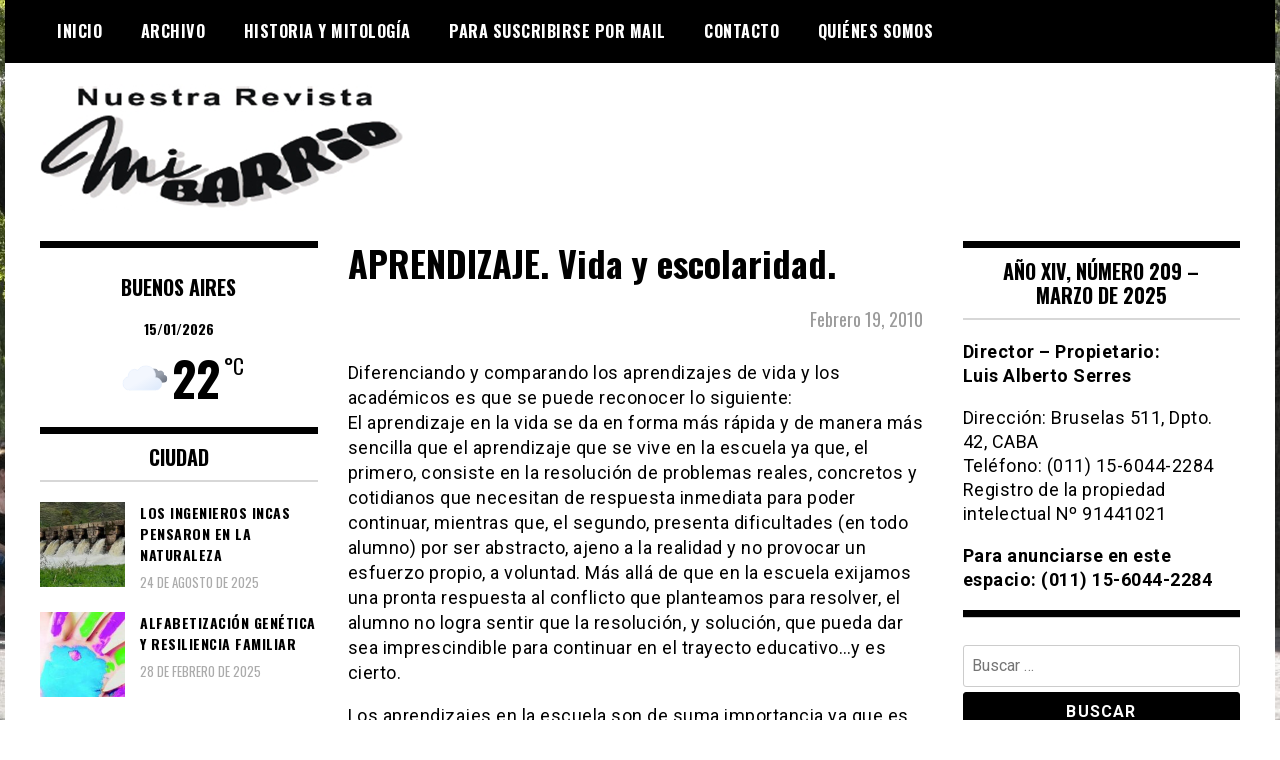

--- FILE ---
content_type: text/html; charset=UTF-8
request_url: https://www.revistamibarrio.com.ar/2010/02/19/aprendizaje-vida-y-escolaridad/
body_size: 13716
content:
<!doctype html>
<html lang="es">
<head>
	<meta charset="UTF-8">
	<meta name="viewport" content="width=device-width, initial-scale=1">
	<link rel="profile" href="https://gmpg.org/xfn/11">
	<title>APRENDIZAJE. Vida y escolaridad. &#8211; Revista mi Barrio</title>
<meta name='robots' content='max-image-preview:large' />
<link rel='dns-prefetch' href='//stats.wp.com' />
<link rel='dns-prefetch' href='//fonts.googleapis.com' />
<link rel='preconnect' href='//c0.wp.com' />
<link rel="alternate" type="application/rss+xml" title="Revista mi Barrio &raquo; Feed" href="https://www.revistamibarrio.com.ar/feed/" />
<link rel="alternate" type="application/rss+xml" title="Revista mi Barrio &raquo; Feed de los comentarios" href="https://www.revistamibarrio.com.ar/comments/feed/" />
<link rel="alternate" type="application/rss+xml" title="Revista mi Barrio &raquo; Comentario APRENDIZAJE. Vida y escolaridad. del feed" href="https://www.revistamibarrio.com.ar/2010/02/19/aprendizaje-vida-y-escolaridad/feed/" />
<link rel="alternate" title="oEmbed (JSON)" type="application/json+oembed" href="https://www.revistamibarrio.com.ar/wp-json/oembed/1.0/embed?url=https%3A%2F%2Fwww.revistamibarrio.com.ar%2F2010%2F02%2F19%2Faprendizaje-vida-y-escolaridad%2F" />
<link rel="alternate" title="oEmbed (XML)" type="text/xml+oembed" href="https://www.revistamibarrio.com.ar/wp-json/oembed/1.0/embed?url=https%3A%2F%2Fwww.revistamibarrio.com.ar%2F2010%2F02%2F19%2Faprendizaje-vida-y-escolaridad%2F&#038;format=xml" />
<style id='wp-img-auto-sizes-contain-inline-css' type='text/css'>
img:is([sizes=auto i],[sizes^="auto," i]){contain-intrinsic-size:3000px 1500px}
/*# sourceURL=wp-img-auto-sizes-contain-inline-css */
</style>

<style id='wp-emoji-styles-inline-css' type='text/css'>

	img.wp-smiley, img.emoji {
		display: inline !important;
		border: none !important;
		box-shadow: none !important;
		height: 1em !important;
		width: 1em !important;
		margin: 0 0.07em !important;
		vertical-align: -0.1em !important;
		background: none !important;
		padding: 0 !important;
	}
/*# sourceURL=wp-emoji-styles-inline-css */
</style>
<link rel='stylesheet' id='wp-block-library-css' href='https://c0.wp.com/c/6.9/wp-includes/css/dist/block-library/style.min.css' type='text/css' media='all' />
<style id='global-styles-inline-css' type='text/css'>
:root{--wp--preset--aspect-ratio--square: 1;--wp--preset--aspect-ratio--4-3: 4/3;--wp--preset--aspect-ratio--3-4: 3/4;--wp--preset--aspect-ratio--3-2: 3/2;--wp--preset--aspect-ratio--2-3: 2/3;--wp--preset--aspect-ratio--16-9: 16/9;--wp--preset--aspect-ratio--9-16: 9/16;--wp--preset--color--black: #000000;--wp--preset--color--cyan-bluish-gray: #abb8c3;--wp--preset--color--white: #ffffff;--wp--preset--color--pale-pink: #f78da7;--wp--preset--color--vivid-red: #cf2e2e;--wp--preset--color--luminous-vivid-orange: #ff6900;--wp--preset--color--luminous-vivid-amber: #fcb900;--wp--preset--color--light-green-cyan: #7bdcb5;--wp--preset--color--vivid-green-cyan: #00d084;--wp--preset--color--pale-cyan-blue: #8ed1fc;--wp--preset--color--vivid-cyan-blue: #0693e3;--wp--preset--color--vivid-purple: #9b51e0;--wp--preset--gradient--vivid-cyan-blue-to-vivid-purple: linear-gradient(135deg,rgb(6,147,227) 0%,rgb(155,81,224) 100%);--wp--preset--gradient--light-green-cyan-to-vivid-green-cyan: linear-gradient(135deg,rgb(122,220,180) 0%,rgb(0,208,130) 100%);--wp--preset--gradient--luminous-vivid-amber-to-luminous-vivid-orange: linear-gradient(135deg,rgb(252,185,0) 0%,rgb(255,105,0) 100%);--wp--preset--gradient--luminous-vivid-orange-to-vivid-red: linear-gradient(135deg,rgb(255,105,0) 0%,rgb(207,46,46) 100%);--wp--preset--gradient--very-light-gray-to-cyan-bluish-gray: linear-gradient(135deg,rgb(238,238,238) 0%,rgb(169,184,195) 100%);--wp--preset--gradient--cool-to-warm-spectrum: linear-gradient(135deg,rgb(74,234,220) 0%,rgb(151,120,209) 20%,rgb(207,42,186) 40%,rgb(238,44,130) 60%,rgb(251,105,98) 80%,rgb(254,248,76) 100%);--wp--preset--gradient--blush-light-purple: linear-gradient(135deg,rgb(255,206,236) 0%,rgb(152,150,240) 100%);--wp--preset--gradient--blush-bordeaux: linear-gradient(135deg,rgb(254,205,165) 0%,rgb(254,45,45) 50%,rgb(107,0,62) 100%);--wp--preset--gradient--luminous-dusk: linear-gradient(135deg,rgb(255,203,112) 0%,rgb(199,81,192) 50%,rgb(65,88,208) 100%);--wp--preset--gradient--pale-ocean: linear-gradient(135deg,rgb(255,245,203) 0%,rgb(182,227,212) 50%,rgb(51,167,181) 100%);--wp--preset--gradient--electric-grass: linear-gradient(135deg,rgb(202,248,128) 0%,rgb(113,206,126) 100%);--wp--preset--gradient--midnight: linear-gradient(135deg,rgb(2,3,129) 0%,rgb(40,116,252) 100%);--wp--preset--font-size--small: 13px;--wp--preset--font-size--medium: 20px;--wp--preset--font-size--large: 36px;--wp--preset--font-size--x-large: 42px;--wp--preset--spacing--20: 0.44rem;--wp--preset--spacing--30: 0.67rem;--wp--preset--spacing--40: 1rem;--wp--preset--spacing--50: 1.5rem;--wp--preset--spacing--60: 2.25rem;--wp--preset--spacing--70: 3.38rem;--wp--preset--spacing--80: 5.06rem;--wp--preset--shadow--natural: 6px 6px 9px rgba(0, 0, 0, 0.2);--wp--preset--shadow--deep: 12px 12px 50px rgba(0, 0, 0, 0.4);--wp--preset--shadow--sharp: 6px 6px 0px rgba(0, 0, 0, 0.2);--wp--preset--shadow--outlined: 6px 6px 0px -3px rgb(255, 255, 255), 6px 6px rgb(0, 0, 0);--wp--preset--shadow--crisp: 6px 6px 0px rgb(0, 0, 0);}:where(.is-layout-flex){gap: 0.5em;}:where(.is-layout-grid){gap: 0.5em;}body .is-layout-flex{display: flex;}.is-layout-flex{flex-wrap: wrap;align-items: center;}.is-layout-flex > :is(*, div){margin: 0;}body .is-layout-grid{display: grid;}.is-layout-grid > :is(*, div){margin: 0;}:where(.wp-block-columns.is-layout-flex){gap: 2em;}:where(.wp-block-columns.is-layout-grid){gap: 2em;}:where(.wp-block-post-template.is-layout-flex){gap: 1.25em;}:where(.wp-block-post-template.is-layout-grid){gap: 1.25em;}.has-black-color{color: var(--wp--preset--color--black) !important;}.has-cyan-bluish-gray-color{color: var(--wp--preset--color--cyan-bluish-gray) !important;}.has-white-color{color: var(--wp--preset--color--white) !important;}.has-pale-pink-color{color: var(--wp--preset--color--pale-pink) !important;}.has-vivid-red-color{color: var(--wp--preset--color--vivid-red) !important;}.has-luminous-vivid-orange-color{color: var(--wp--preset--color--luminous-vivid-orange) !important;}.has-luminous-vivid-amber-color{color: var(--wp--preset--color--luminous-vivid-amber) !important;}.has-light-green-cyan-color{color: var(--wp--preset--color--light-green-cyan) !important;}.has-vivid-green-cyan-color{color: var(--wp--preset--color--vivid-green-cyan) !important;}.has-pale-cyan-blue-color{color: var(--wp--preset--color--pale-cyan-blue) !important;}.has-vivid-cyan-blue-color{color: var(--wp--preset--color--vivid-cyan-blue) !important;}.has-vivid-purple-color{color: var(--wp--preset--color--vivid-purple) !important;}.has-black-background-color{background-color: var(--wp--preset--color--black) !important;}.has-cyan-bluish-gray-background-color{background-color: var(--wp--preset--color--cyan-bluish-gray) !important;}.has-white-background-color{background-color: var(--wp--preset--color--white) !important;}.has-pale-pink-background-color{background-color: var(--wp--preset--color--pale-pink) !important;}.has-vivid-red-background-color{background-color: var(--wp--preset--color--vivid-red) !important;}.has-luminous-vivid-orange-background-color{background-color: var(--wp--preset--color--luminous-vivid-orange) !important;}.has-luminous-vivid-amber-background-color{background-color: var(--wp--preset--color--luminous-vivid-amber) !important;}.has-light-green-cyan-background-color{background-color: var(--wp--preset--color--light-green-cyan) !important;}.has-vivid-green-cyan-background-color{background-color: var(--wp--preset--color--vivid-green-cyan) !important;}.has-pale-cyan-blue-background-color{background-color: var(--wp--preset--color--pale-cyan-blue) !important;}.has-vivid-cyan-blue-background-color{background-color: var(--wp--preset--color--vivid-cyan-blue) !important;}.has-vivid-purple-background-color{background-color: var(--wp--preset--color--vivid-purple) !important;}.has-black-border-color{border-color: var(--wp--preset--color--black) !important;}.has-cyan-bluish-gray-border-color{border-color: var(--wp--preset--color--cyan-bluish-gray) !important;}.has-white-border-color{border-color: var(--wp--preset--color--white) !important;}.has-pale-pink-border-color{border-color: var(--wp--preset--color--pale-pink) !important;}.has-vivid-red-border-color{border-color: var(--wp--preset--color--vivid-red) !important;}.has-luminous-vivid-orange-border-color{border-color: var(--wp--preset--color--luminous-vivid-orange) !important;}.has-luminous-vivid-amber-border-color{border-color: var(--wp--preset--color--luminous-vivid-amber) !important;}.has-light-green-cyan-border-color{border-color: var(--wp--preset--color--light-green-cyan) !important;}.has-vivid-green-cyan-border-color{border-color: var(--wp--preset--color--vivid-green-cyan) !important;}.has-pale-cyan-blue-border-color{border-color: var(--wp--preset--color--pale-cyan-blue) !important;}.has-vivid-cyan-blue-border-color{border-color: var(--wp--preset--color--vivid-cyan-blue) !important;}.has-vivid-purple-border-color{border-color: var(--wp--preset--color--vivid-purple) !important;}.has-vivid-cyan-blue-to-vivid-purple-gradient-background{background: var(--wp--preset--gradient--vivid-cyan-blue-to-vivid-purple) !important;}.has-light-green-cyan-to-vivid-green-cyan-gradient-background{background: var(--wp--preset--gradient--light-green-cyan-to-vivid-green-cyan) !important;}.has-luminous-vivid-amber-to-luminous-vivid-orange-gradient-background{background: var(--wp--preset--gradient--luminous-vivid-amber-to-luminous-vivid-orange) !important;}.has-luminous-vivid-orange-to-vivid-red-gradient-background{background: var(--wp--preset--gradient--luminous-vivid-orange-to-vivid-red) !important;}.has-very-light-gray-to-cyan-bluish-gray-gradient-background{background: var(--wp--preset--gradient--very-light-gray-to-cyan-bluish-gray) !important;}.has-cool-to-warm-spectrum-gradient-background{background: var(--wp--preset--gradient--cool-to-warm-spectrum) !important;}.has-blush-light-purple-gradient-background{background: var(--wp--preset--gradient--blush-light-purple) !important;}.has-blush-bordeaux-gradient-background{background: var(--wp--preset--gradient--blush-bordeaux) !important;}.has-luminous-dusk-gradient-background{background: var(--wp--preset--gradient--luminous-dusk) !important;}.has-pale-ocean-gradient-background{background: var(--wp--preset--gradient--pale-ocean) !important;}.has-electric-grass-gradient-background{background: var(--wp--preset--gradient--electric-grass) !important;}.has-midnight-gradient-background{background: var(--wp--preset--gradient--midnight) !important;}.has-small-font-size{font-size: var(--wp--preset--font-size--small) !important;}.has-medium-font-size{font-size: var(--wp--preset--font-size--medium) !important;}.has-large-font-size{font-size: var(--wp--preset--font-size--large) !important;}.has-x-large-font-size{font-size: var(--wp--preset--font-size--x-large) !important;}
/*# sourceURL=global-styles-inline-css */
</style>

<style id='classic-theme-styles-inline-css' type='text/css'>
/*! This file is auto-generated */
.wp-block-button__link{color:#fff;background-color:#32373c;border-radius:9999px;box-shadow:none;text-decoration:none;padding:calc(.667em + 2px) calc(1.333em + 2px);font-size:1.125em}.wp-block-file__button{background:#32373c;color:#fff;text-decoration:none}
/*# sourceURL=/wp-includes/css/classic-themes.min.css */
</style>
<link rel='stylesheet' id='splw-fontello-css' href='https://www.revistamibarrio.com.ar/wp-content/plugins/location-weather/assets/css/fontello.min.css?ver=2.1.6' type='text/css' media='all' />
<link rel='stylesheet' id='splw-styles-css' href='https://www.revistamibarrio.com.ar/wp-content/plugins/location-weather/assets/css/splw-style.min.css?ver=2.1.6' type='text/css' media='all' />
<style id='splw-styles-inline-css' type='text/css'>
#splw-location-weather-1003370.splw-main-wrapper {max-width: 320px;margin : auto;margin-bottom: 2em;}#splw-location-weather-1003370.splw-main-wrapper.horizontal {max-width: 800px;}#splw-location-weather-1003370 .splw-lite-wrapper,#splw-location-weather-1003370 .splw-forecast-weather select,#splw-location-weather-1003370 .splw-forecast-weather option,#splw-location-weather-1003370 .splw-lite-wrapper .splw-weather-attribution a{text-decoration: none;}#splw-location-weather-1003370 .splw-lite-templates-body,#splw-location-weather-1003370 .splw-adv-forecast-days{padding : 0px 20px 0px 20px;}#splw-location-weather-1003370 .splw-weather-detailed-updated-time{padding : 0 20px 10px 20px;}#splw-location-weather-1003370 .splw-lite-wrapper{ border: 0px solid #e2e2e2;}#splw-location-weather-1003370 .splw-lite-wrapper .splw-lite-current-temp .splw-weather-icon{width: 58px;}#splw-location-weather-1003370 .splw-lite-wrapper{border-radius: 0px;}#splw-location-weather-1003370 .splw-lite-daily-weather-details .details-icon i{color:#fff;}#splw-location-weather-1003370 .splw-lite-wrapper,#splw-location-weather-1003370 .splw-forecast-weather option{background:#ffffff}#splw-location-weather-1003370 .splw-lite-daily-weather-details.lw-center .splw-other-opt{text-align: center;}#splw-location-weather-1003370 .splw-weather-title{color: #000;margin-top: 0px;margin-bottom: 20px;}#splw-location-weather-1003370 .splw-lite-header-title{color: #fff;margin-top: 0px;margin-bottom: 10px;}#splw-location-weather-1003370 .splw-lite-current-time{color: #fff;margin-top: 0px;margin-bottom: 10px;}#splw-location-weather-1003370 .splw-cur-temp{color: #fff;margin-top: 0px;margin-bottom: 0px;}#splw-location-weather-1003370 .splw-lite-desc{color: #fff;margin-top: 20px;margin-bottom: 0px;}#splw-location-weather-1003370 .splw-lite-daily-weather-details{color: #fff;margin-top: 8px;margin-bottom: 3px;}#splw-location-weather-1003370 .splw-weather-details .splw-weather-icons {color: #fff;margin-top: 20px;margin-bottom: 0px;}#splw-location-weather-1003370 .lw-footer{margin-top: 0px;margin-bottom: 0px;}#splw-location-weather-1003370 .splw-weather-attribution a,#splw-location-weather-1003370 .splw-weather-attribution,#splw-location-weather-1003370 .splw-weather-detailed-updated-time a,#splw-location-weather-1003370 .splw-weather-updated-time{color: #fff;}#splw-location-weather-1003370.splw-main-wrapper {position: relative;}#lw-preloader-1003370{position: absolute;left: 0;top: 0;height: 100%;width: 100%;text-align: center;display: flex;align-items: center;justify-content: center;background: #fff;z-index: 9999;}
/*# sourceURL=splw-styles-inline-css */
</style>
<link rel='stylesheet' id='splw-old-styles-css' href='https://www.revistamibarrio.com.ar/wp-content/plugins/location-weather/assets/css/old-style.min.css?ver=2.1.6' type='text/css' media='all' />
<link rel='stylesheet' id='font-awesome-css' href='https://www.revistamibarrio.com.ar/wp-content/themes/madd-magazine/js/lib/font-awesome/css/font-awesome.min.css?ver=4.7.0' type='text/css' media='all' />
<link rel='stylesheet' id='swiper-css' href='https://www.revistamibarrio.com.ar/wp-content/themes/madd-magazine/js/lib/swiper/css/swiper.min.css?ver=4.1.0' type='text/css' media='all' />
<link rel='stylesheet' id='chld_thm_cfg_parent-css' href='https://www.revistamibarrio.com.ar/wp-content/themes/madd-magazine/style.css?ver=6.9' type='text/css' media='all' />
<link rel='stylesheet' id='madd-magazine-theme-google-font-open-css' href='//fonts.googleapis.com/css?family=Oswald:400,700|Roboto:400,700' type='text/css' media='all' />
<link rel='stylesheet' id='madd-magazine-style-css' href='https://www.revistamibarrio.com.ar/wp-content/themes/madd-magazine-child/style.css?ver=6.9' type='text/css' media='all' />
<link rel='stylesheet' id='recent-posts-widget-with-thumbnails-public-style-css' href='https://www.revistamibarrio.com.ar/wp-content/plugins/recent-posts-widget-with-thumbnails/public.css?ver=7.1.1' type='text/css' media='all' />
<script type="text/javascript" src="https://c0.wp.com/c/6.9/wp-includes/js/jquery/jquery.min.js" id="jquery-core-js"></script>
<script type="text/javascript" src="https://c0.wp.com/c/6.9/wp-includes/js/jquery/jquery-migrate.min.js" id="jquery-migrate-js"></script>
<script type="text/javascript" src="https://www.revistamibarrio.com.ar/wp-content/themes/madd-magazine/js/lib/swiper/js/swiper.js?ver=4.1.0" id="swiper-js"></script>
<script type="text/javascript" src="https://www.revistamibarrio.com.ar/wp-content/themes/madd-magazine/js/scripts.js?ver=1.0.0" id="madd-magazine-theme-script-js"></script>
<link rel="https://api.w.org/" href="https://www.revistamibarrio.com.ar/wp-json/" /><link rel="alternate" title="JSON" type="application/json" href="https://www.revistamibarrio.com.ar/wp-json/wp/v2/posts/559" /><link rel="EditURI" type="application/rsd+xml" title="RSD" href="https://www.revistamibarrio.com.ar/xmlrpc.php?rsd" />
<meta name="generator" content="WordPress 6.9" />
<link rel="canonical" href="https://www.revistamibarrio.com.ar/2010/02/19/aprendizaje-vida-y-escolaridad/" />
<link rel='shortlink' href='https://www.revistamibarrio.com.ar/?p=559' />

<style>
archivo-personalizado
</style>
	<style>img#wpstats{display:none}</style>
		<link rel="pingback" href="https://www.revistamibarrio.com.ar/xmlrpc.php"><style>
</style>

		<style type="text/css">
					.site-title,
			.site-description {
				position: absolute;
				clip: rect(1px, 1px, 1px, 1px);
			}
				</style>
		<style type="text/css" id="custom-background-css">
body.custom-background { background-image: url("https://www.revistamibarrio.com.ar/wp-content/uploads/2023/02/www.revistamibarrio.com.ar-barrio-de-versailles.jpg"); background-position: center center; background-size: auto; background-repeat: repeat; background-attachment: fixed; }
</style>
	<link rel="icon" href="https://www.revistamibarrio.com.ar/wp-content/uploads/2023/02/www.revistamibarrio.com.ar-cropped-www.revistamibarrio.com-.ar-mi-barrio-5-32x32.png" sizes="32x32" />
<link rel="icon" href="https://www.revistamibarrio.com.ar/wp-content/uploads/2023/02/www.revistamibarrio.com.ar-cropped-www.revistamibarrio.com-.ar-mi-barrio-5-192x192.png" sizes="192x192" />
<link rel="apple-touch-icon" href="https://www.revistamibarrio.com.ar/wp-content/uploads/2023/02/www.revistamibarrio.com.ar-cropped-www.revistamibarrio.com-.ar-mi-barrio-5-180x180.png" />
<meta name="msapplication-TileImage" content="https://www.revistamibarrio.com.ar/wp-content/uploads/2023/02/www.revistamibarrio.com.ar-cropped-www.revistamibarrio.com-.ar-mi-barrio-5-270x270.png" />
		<style type="text/css" id="wp-custom-css">
			.top-ads-widget a img, .borde-en-aviso{border: solid 1px #dcdcde;}

.top-ads-wrap {padding-bottom:25px;}
@media screen and (min-width:1140px) {
.logo-wrap img{max-width: none;}
.logo-wrap {margin-top:-15px;}
}

a:active, a:active * { outline: none !important; -moz-outline-style: none !important; }
a:focus, a:focus * { outline: none !important; -moz-outline-style: none !important; }

.main-slide-date{text-transform:capitalize;}

/*para sacar publicidad, luego quitar de acá#media_image-3, #media_image-17{display:none;}*/


.fecha-en-post{text-transform:capitalize;text-align:right;color: #9b9b9b;padding: 5px 10px 10px;font-size:18px!important;}

.post-643 ul li{padding:5px!important;text-transform:capitalize;font-family:'Oswald';font-weight:bold;}

.post-643 ul li a{color:#000!important;}

.body-content ul li{padding:5px 0}

.body-content ul{list-style: disc;}

#splw-location-weather-1003370 .splw-lite-header-title, #splw-location-weather-1003370 .splw-lite-current-time, #splw-location-weather-1003370 .splw-cur-temp {color: #000!important;}

#splw-location-weather-1003370 .splw-cur-temp {font-size:38px!important;}

#splw-location-weather-1003370 .splw-lite-templates-body {padding: 0!important;}

#sidebar-left{border-top: 7px solid #000;}

#splw-location-weather-1003370.splw-main-wrapper {margin-bottom: 0!important;}

#splw-location-weather-1003370 .splw-lite-header-title{font-family: 'Oswald';font-size:20px;}		</style>
		</head>

<body class="wp-singular post-template-default single single-post postid-559 single-format-standard custom-background wp-custom-logo wp-theme-madd-magazine wp-child-theme-madd-magazine-child">
	<div id="page" class="site-wrapper">
	<a class="skip-link screen-reader-text" href="#content">Skip to content</a>
	<header id="masthead" class="header">
		<div class="header-inner">
			<div class="container">
				<nav class="site-navigation">
					<div class="menu-menu-1-container"><ul id="primary-menu" class="menu"><li id="menu-item-21678" class="menu-item menu-item-type-custom menu-item-object-custom menu-item-home menu-item-21678"><a href="https://www.revistamibarrio.com.ar/">Inicio</a></li>
<li id="menu-item-21679" class="menu-item menu-item-type-post_type menu-item-object-page menu-item-21679"><a href="https://www.revistamibarrio.com.ar/archivo/">Archivo</a></li>
<li id="menu-item-1003674" class="menu-item menu-item-type-taxonomy menu-item-object-category menu-item-1003674"><a href="https://www.revistamibarrio.com.ar/category/historia-y-mitologia/">Historia y Mitología</a></li>
<li id="menu-item-21681" class="menu-item menu-item-type-post_type menu-item-object-page menu-item-21681"><a href="https://www.revistamibarrio.com.ar/para-suscribirse-por-mail/">Para suscribirse por mail</a></li>
<li id="menu-item-21680" class="menu-item menu-item-type-post_type menu-item-object-page menu-item-21680"><a href="https://www.revistamibarrio.com.ar/contacto/">Contacto</a></li>
<li id="menu-item-21682" class="menu-item menu-item-type-post_type menu-item-object-page menu-item-21682"><a href="https://www.revistamibarrio.com.ar/acerca-de/">Quiénes somos</a></li>
</ul></div>				</nav>
				<div class="social-wrap">
															
																													</div>
				<a id="touch-menu" class="mobile-menu" href="#"><span></span></a>
			</div>
		</div>
	</header>
	<div class="main-page">
		<div class="top-ads-wrap">
			<div class="container">
				<div class="row">
					<div class="col-md-9 col-md-push-3">
						<div class="top-ads-block">
													</div>
					</div>
					<div class="col-md-3 col-md-pull-9">
						<div class="site-branding header-site-branding">
							<div class="logo-wrap">
								<a href="https://www.revistamibarrio.com.ar/" class="custom-logo-link" rel="home"><img width="363" height="128" src="https://www.revistamibarrio.com.ar/wp-content/uploads/2023/02/www.revistamibarrio.com.ar-logo-revista-mi-barrio.png" class="custom-logo" alt="Logo Revista Mi Barrio" decoding="async" srcset="https://www.revistamibarrio.com.ar/wp-content/uploads/2023/02/www.revistamibarrio.com.ar-logo-revista-mi-barrio.png 363w, https://www.revistamibarrio.com.ar/wp-content/uploads/2023/02/www.revistamibarrio.com.ar-logo-revista-mi-barrio-300x106.png 300w" sizes="(max-width: 363px) 100vw, 363px" /></a>							</div>
																<p class="site-title"><a href="https://www.revistamibarrio.com.ar/" rel="home">Revista mi Barrio</a></p>
																	<p class="site-description">Periódico barrial de Villa Real y Versalles, barrios de la Ciudad Autónoma de Buenos Aires.</p>
														</div><!-- .site-branding -->
					</div>
				</div>
			</div>
		</div>
		<div id="content" class="site-content">
	<div id="primary" class="content-area">
		<main id="main" class="site-main">
			<div class="page-content">
				<div class="container">
					<div class="row">
						<div class="col-md-6 col-md-push-3">
							
<article id="post-559" class="post-559 post type-post status-publish format-standard hentry category-ciudad category-educacion">
	<header class="entry-header">
		<h1 class="entry-title">APRENDIZAJE. Vida y escolaridad.</h1>	</header><!-- .entry-header -->
	<div class="fecha-en-post">febrero 19, 2010</div>

	<div class="body-content post-content-wrap">
		<p>Diferenciando y comparando los aprendizajes de vida y los académicos es que se puede reconocer lo siguiente:<br />
El aprendizaje en la vida se da en forma más rápida y de manera más sencilla que el aprendizaje que se vive en la escuela ya que, el primero, consiste en la resolución de problemas reales, concretos y cotidianos que necesitan de respuesta inmediata para poder continuar, mientras que, el segundo, presenta dificultades (en todo alumno) por ser abstracto, ajeno a la realidad y no provocar un esfuerzo propio, a voluntad. Más allá de que en la escuela exijamos una pronta respuesta al conflicto que planteamos para resolver, el alumno no logra sentir que la resolución, y solución, que pueda dar sea imprescindible para continuar en el trayecto educativo…y es cierto.</p>
<p>Los aprendizajes en la escuela son de suma importancia ya que es en ella dónde los principales ejes a enseñar son leer y escribir, y estos, a su vez,  son los posibilitadotes de adquirir conocimientos científicos y culturales.</p>
<p>Como docente afirmo en palabras y actos que debemos tener en cuenta los conocimientos cotidianos de nuestros alumnos, trabajar desde y sobre ellos, transformándolos y enriqueciéndolos, lograr que las relaciones surjan, sean provocadas por nuestra enseñanza. Este aprendizaje es la base de nuestra labor. </p>
<p>Los docentes, la escuela, el Sistema Educativo y la sociedad, tomando conciencia de esto y reconociendo que la solución se halla en los verdaderos cambios que todos podemos efectuar si realmente nos lo propusiésemos, lograríamos al menos reflexionar sobre los propósitos de la escolaridad y todo lo que ello implica.</p>
<p>Texto elaborado por: Marcela Capece (Docente de Nivel Primario)<br />
Bibliografía consultada: Juan Delval, “Aprender en la vida y en la escuela”.</p>
	</div><!-- .entry-content -->

</article><!-- #post-559 -->

<div id="comments" class="comments-area">

			<h2 class="comments-title">
			2 thoughts on &ldquo;<span>APRENDIZAJE. Vida y escolaridad.</span>&rdquo;		</h2><!-- .comments-title -->

		
		<ol class="comment-list">
					<li id="comment-107" class="comment even thread-even depth-1">
			<article id="div-comment-107" class="comment-body">
				<footer class="comment-meta">
					<div class="comment-author vcard">
						<img alt='' src='https://secure.gravatar.com/avatar/2ac2210781190d78dc33848f422715d1bffbf0482acf2a9741b71be00327cf91?s=32&#038;d=mm&#038;r=g' srcset='https://secure.gravatar.com/avatar/2ac2210781190d78dc33848f422715d1bffbf0482acf2a9741b71be00327cf91?s=64&#038;d=mm&#038;r=g 2x' class='avatar avatar-32 photo' height='32' width='32' decoding='async'/>						<b class="fn"><a href="http://ezinearticles.com/?Fat-Loss-4-Idiots---Best-Weight-Loss-Technique-With-a-Calorie-Shifting-Diet&#038;id=3594558" class="url" rel="ugc external nofollow">Fat Loss</a></b> <span class="says">dice:</span>					</div><!-- .comment-author -->

					<div class="comment-metadata">
						<a href="https://www.revistamibarrio.com.ar/2010/02/19/aprendizaje-vida-y-escolaridad/#comment-107"><time datetime="2010-09-30T15:38:41-03:00">30 de septiembre de 2010 a las 15:38</time></a>					</div><!-- .comment-metadata -->

									</footer><!-- .comment-meta -->

				<div class="comment-content">
					<p>I have found this amazing blog post and I should say to you thank you very much for providing this one to us.</p>
				</div><!-- .comment-content -->

							</article><!-- .comment-body -->
		</li><!-- #comment-## -->
		<li id="comment-9407" class="comment odd alt thread-odd thread-alt depth-1">
			<article id="div-comment-9407" class="comment-body">
				<footer class="comment-meta">
					<div class="comment-author vcard">
						<img alt='' src='https://secure.gravatar.com/avatar/70d780ff7c786c69e047732bde8f7bf386326e54c5c3b9de28de31460aec73dc?s=32&#038;d=mm&#038;r=g' srcset='https://secure.gravatar.com/avatar/70d780ff7c786c69e047732bde8f7bf386326e54c5c3b9de28de31460aec73dc?s=64&#038;d=mm&#038;r=g 2x' class='avatar avatar-32 photo' height='32' width='32' decoding='async'/>						<b class="fn"><a href="http://www.idrisblog.com" class="url" rel="ugc external nofollow">blogger wonogiri</a></b> <span class="says">dice:</span>					</div><!-- .comment-author -->

					<div class="comment-metadata">
						<a href="https://www.revistamibarrio.com.ar/2010/02/19/aprendizaje-vida-y-escolaridad/#comment-9407"><time datetime="2011-01-22T21:47:59-03:00">22 de enero de 2011 a las 21:47</time></a>					</div><!-- .comment-metadata -->

									</footer><!-- .comment-meta -->

				<div class="comment-content">
					<p>You may have not intended to do so, but I think you have managed to express the state of mind that a lot of people are in. The sense of wanting to help, but not knowing how or where, is something a lot of us are going through.</p>
				</div><!-- .comment-content -->

							</article><!-- .comment-body -->
		</li><!-- #comment-## -->
		</ol><!-- .comment-list -->

			<div id="respond" class="comment-respond">
		<h3 id="reply-title" class="comment-reply-title">Deja una respuesta</h3><form action="https://www.revistamibarrio.com.ar/wp-comments-post.php" method="post" id="commentform" class="comment-form"><p class="comment-notes"><span id="email-notes">Tu dirección de correo electrónico no será publicada.</span> <span class="required-field-message">Los campos obligatorios están marcados con <span class="required">*</span></span></p><p class="comment-form-comment"><label for="comment">Comentario <span class="required">*</span></label> <textarea id="comment" name="comment" cols="45" rows="8" maxlength="65525" required></textarea></p><p class="comment-form-author"><label for="author">Nombre <span class="required">*</span></label> <input id="author" name="author" type="text" value="" size="30" maxlength="245" autocomplete="name" required /></p>
<p class="comment-form-email"><label for="email">Correo electrónico <span class="required">*</span></label> <input id="email" name="email" type="email" value="" size="30" maxlength="100" aria-describedby="email-notes" autocomplete="email" required /></p>
<p class="comment-form-url"><label for="url">Web</label> <input id="url" name="url" type="url" value="" size="30" maxlength="200" autocomplete="url" /></p>
<p class="comment-subscription-form"><input type="checkbox" name="subscribe_blog" id="subscribe_blog" value="subscribe" style="width: auto; -moz-appearance: checkbox; -webkit-appearance: checkbox;" /> <label class="subscribe-label" id="subscribe-blog-label" for="subscribe_blog">Recibir un correo electrónico con cada nueva entrada.</label></p><p class="form-submit"><input name="submit" type="submit" id="submit" class="submit" value="Publicar el comentario" /> <input type='hidden' name='comment_post_ID' value='559' id='comment_post_ID' />
<input type='hidden' name='comment_parent' id='comment_parent' value='0' />
</p><p style="display: none;"><input type="hidden" id="akismet_comment_nonce" name="akismet_comment_nonce" value="af23a78885" /></p><p style="display: none !important;" class="akismet-fields-container" data-prefix="ak_"><label>&#916;<textarea name="ak_hp_textarea" cols="45" rows="8" maxlength="100"></textarea></label><input type="hidden" id="ak_js_1" name="ak_js" value="123"/><script>document.getElementById( "ak_js_1" ).setAttribute( "value", ( new Date() ).getTime() );</script></p></form>	</div><!-- #respond -->
	
</div><!-- #comments -->
						</div>
						
<div class="col-md-3 col-md-pull-6">
	<aside id="sidebar-left" class="sidebar-wrap">
		<div class="sidebar-widget">
			<div id="custom_html-6" class="widget_text widget_custom_html sidebar-widget"><div class="textwidget custom-html-widget"></div></div><div id="lw_widget-3" class="widget_lw_widget sidebar-widget"><div id="splw-location-weather-1003370" class="splw-main-wrapper vertical" data-shortcode-id="1003370">
		<div id="lw-preloader-1003370" class="lw-preloader">
			<img src="https://www.revistamibarrio.com.ar/wp-content/plugins/location-weather/assets/images/spinner.svg" class="skip-lazy"  alt="loader-image" width="50" height="50"/>
		</div>
			<!-- section title html area start -->
	<div class="splw-weather-title">
			</div>
<!-- section area end -->
	<div class="splw-lite-wrapper lw-preloader-wrapper">
		<div class="splw-lite-templates-body">
			<div class="splw-lite-header">
	<div class="splw-lite-header-title-wrapper">
				<div class="splw-lite-header-title">
			BUENOS AIRES		</div>
		<!-- area end -->
		<!-- Current Date Time area start -->
					<div class="splw-lite-current-time">
				<!-- time area end -->
								<span class="lw-date">15/01/2026</span>
				<!-- date area end -->
			</div>
		<!-- date time area end -->
	</div>
</div>
<!-- full area end -->
<div class="splw-lite-current-temp">
	<div class="splw-cur-temp">
		<!-- weather icon html area start -->
					<img decoding="async" src="https://www.revistamibarrio.com.ar/wp-content/plugins/location-weather/assets/images/icons/weather-icons/04d.svg" class="splw-weather-icon" alt="temperature icon" width="58" height="58">
		<!-- weather icon html area end -->
		<!-- weather current temperature html area start -->
					<span class="cur-temp"> 
				<span class="current-temperature">26</span><span class="temperature-scale">°C</span>			</span>
		<!-- temperature html area end -->
	</div>
</div>
		</div>
				<!-- weather detailed and updated html area start -->
<!-- weather attribute html area end -->
	</div>
</div>
</div><div id="recent-posts-widget-with-thumbnails-2" class="recent-posts-widget-with-thumbnails sidebar-widget">
<div id="rpwwt-recent-posts-widget-with-thumbnails-2" class="rpwwt-widget">
<div class="widget-title">Ciudad</div>
	<ul>
		<li><a href="https://www.revistamibarrio.com.ar/2025/08/24/los-ingenieros-incas-pensaron-en-la-naturaleza/"><img width="75" height="75" src="https://www.revistamibarrio.com.ar/wp-content/uploads/2025/08/www.revistamibarrio.com.ar-los-ingenieros-incas-pensaron-en-la-naturaleza-whatsapp-image-2025-08-24-at-05.31.01-3-150x150.jpeg" class="attachment-75x75 size-75x75 wp-post-image" alt="" decoding="async" loading="lazy" /><span class="rpwwt-post-title">Los Ingenieros Incas Pensaron en la Naturaleza</span></a><div class="rpwwt-post-date">24 de agosto de 2025</div></li>
		<li><a href="https://www.revistamibarrio.com.ar/2025/02/28/alfabetizacion-genetica-y-resiliencia-familiar/"><img width="75" height="75" src="https://www.revistamibarrio.com.ar/wp-content/uploads/2025/08/www.revistamibarrio.com.ar-alfabetizacion-genetica-y-resiliencia-familiar-28-02-alfabetizacion-genetica-y-resiliencia-familiar-150x150.jpg" class="attachment-75x75 size-75x75 wp-post-image" alt="" decoding="async" loading="lazy" /><span class="rpwwt-post-title">Alfabetización genética y resiliencia familiar</span></a><div class="rpwwt-post-date">28 de febrero de 2025</div></li>
		<li><a href="https://www.revistamibarrio.com.ar/2025/02/28/a-135-anos-del-nacimiento-de-quinquela-martin/"><img width="75" height="75" src="https://www.revistamibarrio.com.ar/wp-content/uploads/2025/08/www.revistamibarrio.com.ar-a-135-anos-del-nacimiento-de-quinquela-martin-28-02-a-135-anos-del-nacimiento-de-quinquela-martin-2-150x150.jpeg" class="attachment-75x75 size-75x75 wp-post-image" alt="" decoding="async" loading="lazy" /><span class="rpwwt-post-title">A 135 años del nacimiento de Quinquela Martín</span></a><div class="rpwwt-post-date">28 de febrero de 2025</div></li>
		<li><a href="https://www.revistamibarrio.com.ar/2025/02/27/investigamos-buenas-practicas-agricolas-para-mejorar-la-biodiversidad-en-los-sistemas-productivos/"><img width="75" height="75" src="https://www.revistamibarrio.com.ar/wp-content/uploads/2025/08/www.revistamibarrio.com.ar-investigamos-buenas-practicas-agricolas-para-mejorar-la-biodiversidad-en-los-sistemas-productivos-whatsapp-image-2025-08-24-at-05.10.37-150x150.jpeg" class="attachment-75x75 size-75x75 wp-post-image" alt="" decoding="async" loading="lazy" /><span class="rpwwt-post-title">Investigamos buenas prácticas agrícolas para mejorar la biodiversidad en los sistemas productivos</span></a><div class="rpwwt-post-date">27 de febrero de 2025</div></li>
		<li><a href="https://www.revistamibarrio.com.ar/2025/02/26/grave-retroceso-para-la-independencia-judicial-y-la-calidad-institucional-en-la-corte-suprema/"><img width="75" height="75" src="https://www.revistamibarrio.com.ar/wp-content/uploads/2025/08/www.revistamibarrio.com.ar-grave-retroceso-para-la-independencia-judicial-y-la-calidad-institucional-en-la-corte-suprema-whatsapp-image-2025-08-24-at-05.31.01-2-150x150.jpeg" class="attachment-75x75 size-75x75 wp-post-image" alt="" decoding="async" loading="lazy" /><span class="rpwwt-post-title">Grave retroceso para la independencia judicial y la calidad institucional en la Corte Suprema</span></a><div class="rpwwt-post-date">26 de febrero de 2025</div></li>
	</ul>
</div><!-- .rpwwt-widget -->
</div><div id="recent-posts-widget-with-thumbnails-3" class="recent-posts-widget-with-thumbnails sidebar-widget">
<div id="rpwwt-recent-posts-widget-with-thumbnails-3" class="rpwwt-widget">
<div class="widget-title">Cultura</div>
	<ul>
		<li><a href="https://www.revistamibarrio.com.ar/2025/08/24/los-ingenieros-incas-pensaron-en-la-naturaleza/"><img width="75" height="75" src="https://www.revistamibarrio.com.ar/wp-content/uploads/2025/08/www.revistamibarrio.com.ar-los-ingenieros-incas-pensaron-en-la-naturaleza-whatsapp-image-2025-08-24-at-05.31.01-3-150x150.jpeg" class="attachment-75x75 size-75x75 wp-post-image" alt="" decoding="async" loading="lazy" /><span class="rpwwt-post-title">Los Ingenieros Incas Pensaron en la Naturaleza</span></a><div class="rpwwt-post-date">24 de agosto de 2025</div></li>
		<li><a href="https://www.revistamibarrio.com.ar/2025/02/28/alfabetizacion-genetica-y-resiliencia-familiar/"><img width="75" height="75" src="https://www.revistamibarrio.com.ar/wp-content/uploads/2025/08/www.revistamibarrio.com.ar-alfabetizacion-genetica-y-resiliencia-familiar-28-02-alfabetizacion-genetica-y-resiliencia-familiar-150x150.jpg" class="attachment-75x75 size-75x75 wp-post-image" alt="" decoding="async" loading="lazy" /><span class="rpwwt-post-title">Alfabetización genética y resiliencia familiar</span></a><div class="rpwwt-post-date">28 de febrero de 2025</div></li>
		<li><a href="https://www.revistamibarrio.com.ar/2025/02/28/a-135-anos-del-nacimiento-de-quinquela-martin/"><img width="75" height="75" src="https://www.revistamibarrio.com.ar/wp-content/uploads/2025/08/www.revistamibarrio.com.ar-a-135-anos-del-nacimiento-de-quinquela-martin-28-02-a-135-anos-del-nacimiento-de-quinquela-martin-2-150x150.jpeg" class="attachment-75x75 size-75x75 wp-post-image" alt="" decoding="async" loading="lazy" /><span class="rpwwt-post-title">A 135 años del nacimiento de Quinquela Martín</span></a><div class="rpwwt-post-date">28 de febrero de 2025</div></li>
		<li><a href="https://www.revistamibarrio.com.ar/2025/02/27/investigamos-buenas-practicas-agricolas-para-mejorar-la-biodiversidad-en-los-sistemas-productivos/"><img width="75" height="75" src="https://www.revistamibarrio.com.ar/wp-content/uploads/2025/08/www.revistamibarrio.com.ar-investigamos-buenas-practicas-agricolas-para-mejorar-la-biodiversidad-en-los-sistemas-productivos-whatsapp-image-2025-08-24-at-05.10.37-150x150.jpeg" class="attachment-75x75 size-75x75 wp-post-image" alt="" decoding="async" loading="lazy" /><span class="rpwwt-post-title">Investigamos buenas prácticas agrícolas para mejorar la biodiversidad en los sistemas productivos</span></a><div class="rpwwt-post-date">27 de febrero de 2025</div></li>
		<li><a href="https://www.revistamibarrio.com.ar/2025/02/26/grave-retroceso-para-la-independencia-judicial-y-la-calidad-institucional-en-la-corte-suprema/"><img width="75" height="75" src="https://www.revistamibarrio.com.ar/wp-content/uploads/2025/08/www.revistamibarrio.com.ar-grave-retroceso-para-la-independencia-judicial-y-la-calidad-institucional-en-la-corte-suprema-whatsapp-image-2025-08-24-at-05.31.01-2-150x150.jpeg" class="attachment-75x75 size-75x75 wp-post-image" alt="" decoding="async" loading="lazy" /><span class="rpwwt-post-title">Grave retroceso para la independencia judicial y la calidad institucional en la Corte Suprema</span></a><div class="rpwwt-post-date">26 de febrero de 2025</div></li>
	</ul>
</div><!-- .rpwwt-widget -->
</div><div id="categories-3" class="widget_categories sidebar-widget"><div class="widget-title">Categorías</div>
			<ul>
					<li class="cat-item cat-item-18"><a href="https://www.revistamibarrio.com.ar/category/arbolado-urbano/">Arbolado Urbano</a>
</li>
	<li class="cat-item cat-item-9"><a href="https://www.revistamibarrio.com.ar/category/barriales/">Barriales</a>
</li>
	<li class="cat-item cat-item-10"><a href="https://www.revistamibarrio.com.ar/category/breves/">Breves</a>
</li>
	<li class="cat-item cat-item-3"><a href="https://www.revistamibarrio.com.ar/category/ciudad/">Ciudad</a>
</li>
	<li class="cat-item cat-item-8"><a href="https://www.revistamibarrio.com.ar/category/correo-de-lectores/">Correo de Lectores</a>
</li>
	<li class="cat-item cat-item-21"><a href="https://www.revistamibarrio.com.ar/category/cultura/">Cultura</a>
</li>
	<li class="cat-item cat-item-14"><a href="https://www.revistamibarrio.com.ar/category/deportes/">Deportes</a>
</li>
	<li class="cat-item cat-item-7"><a href="https://www.revistamibarrio.com.ar/category/educacion/">Educación</a>
</li>
	<li class="cat-item cat-item-5"><a href="https://www.revistamibarrio.com.ar/category/espectaculos/">Espectáculos</a>
</li>
	<li class="cat-item cat-item-15"><a href="https://www.revistamibarrio.com.ar/category/historia/">Historia</a>
</li>
	<li class="cat-item cat-item-13"><a href="https://www.revistamibarrio.com.ar/category/humor/">Humor</a>
</li>
	<li class="cat-item cat-item-11"><a href="https://www.revistamibarrio.com.ar/category/interes-general/">Interés General</a>
</li>
	<li class="cat-item cat-item-19"><a href="https://www.revistamibarrio.com.ar/category/legislatura-de-la-ciudad/">Legislatura de la Ciudad</a>
</li>
	<li class="cat-item cat-item-20"><a href="https://www.revistamibarrio.com.ar/category/poesia/">Poesía</a>
</li>
	<li class="cat-item cat-item-17"><a href="https://www.revistamibarrio.com.ar/category/politica/">Política</a>
</li>
	<li class="cat-item cat-item-4"><a href="https://www.revistamibarrio.com.ar/category/psicologia/">Psicología</a>
</li>
	<li class="cat-item cat-item-6"><a href="https://www.revistamibarrio.com.ar/category/salud/">Salud</a>
</li>
	<li class="cat-item cat-item-12"><a href="https://www.revistamibarrio.com.ar/category/seguridad/">Seguridad</a>
</li>
	<li class="cat-item cat-item-16"><a href="https://www.revistamibarrio.com.ar/category/sociales/">Sociales</a>
</li>
	<li class="cat-item cat-item-1"><a href="https://www.revistamibarrio.com.ar/category/sin-categoria/">Temas varios</a>
</li>
			</ul>

			</div>		</div>
	</aside>
</div><!-- #sidebar-left -->

<div class="col-md-3">
	<aside id="sidebar-right" class="sidebar-wrap">
		<div class="sidebar-widget">
			<div id="text-5" class="widget_text sidebar-widget"><div class="widget-title">Año XIV, número 209 &#8211; Marzo de 2025</div>			<div class="textwidget"><p style="font-weight: bold;">Director &#8211; Propietario:<br />
Luis Alberto Serres</p>
<p>Dirección: Bruselas 511, Dpto. 42, CABA<br />
Teléfono: (011) 15-6044-2284<br />
Registro de la propiedad intelectual Nº 91441021</p>
<p style="font-weight: bold;">Para anunciarse en este espacio: (011) 15-6044-2284</p>
<hr style="border-top: 7px solid #000;" />
</div>
		</div><div id="search-4" class="widget_search sidebar-widget"><form role="search" method="get" class="search-form" action="https://www.revistamibarrio.com.ar/">
				<label>
					<span class="screen-reader-text">Buscar:</span>
					<input type="search" class="search-field" placeholder="Buscar &hellip;" value="" name="s" />
				</label>
				<input type="submit" class="search-submit" value="Buscar" />
			</form></div><div id="custom_html-2" class="widget_text widget_custom_html sidebar-widget"><div class="textwidget custom-html-widget"><a style="display:block;text-align:center;" href="https://www.contadorvisitasgratis.com" title="contador web html"><img style="max-width:160px;" src="https://counter10.optistats.ovh/private/contadorvisitasgratis.php?c=fd8ea5yqxnr9nz6zp19c3mwtp4eupgqc" border="0" title="contador web html" alt="contador web html"></a>
<p style="display:block;text-align:center;">Contador de visitas</p>
<!-- Fin Contador de visitas --></div></div><div id="recent-posts-widget-with-thumbnails-4" class="recent-posts-widget-with-thumbnails sidebar-widget">
<div id="rpwwt-recent-posts-widget-with-thumbnails-4" class="rpwwt-widget">
<div class="widget-title">Educación</div>
	<ul>
		<li><a href="https://www.revistamibarrio.com.ar/2023/05/18/la-universidad-austral-recaudo-mas-de-80-millones-de-pesos-para-su-fondo-de-becas/"><img width="75" height="75" src="https://www.revistamibarrio.com.ar/wp-content/uploads/2023/05/www.revistamibarrio.com.ar-la-universidad-austral-recaudo-mas-de-80-millones-de-pesos-para-su-fondo-de-becas-whatsapp-image-2023-05-23-at-14.19.52-150x150.jpeg" class="attachment-75x75 size-75x75 wp-post-image" alt="" decoding="async" loading="lazy" /><span class="rpwwt-post-title">La Universidad Austral recaudó más de 80 millones de pesos para su fondo de becas</span></a><div class="rpwwt-post-date">18 de mayo de 2023</div></li>
		<li><a href="https://www.revistamibarrio.com.ar/2023/05/16/el-curioso-metodo-que-propuso-una-diputada-liberal-para-terminar-con-el-adoctrinamiento/"><img width="75" height="75" src="https://www.revistamibarrio.com.ar/wp-content/uploads/2023/05/www.revistamibarrio.com.ar-el-curioso-metodo-que-propuso-una-diputada-liberal-para-terminar-con-el-adoctrinamiento-whatsapp-image-2023-05-23-at-06.23.01-150x150.jpeg" class="attachment-75x75 size-75x75 wp-post-image" alt="" decoding="async" loading="lazy" /><span class="rpwwt-post-title">El curioso método que propuso una diputada liberal para terminar con el adoctrinamiento</span></a><div class="rpwwt-post-date">16 de mayo de 2023</div></li>
		<li><a href="https://www.revistamibarrio.com.ar/2023/03/21/educacion-ambiental-escuela-atr-en-el-barrio-31/"><img width="75" height="75" src="https://www.revistamibarrio.com.ar/wp-content/uploads/2023/03/www.revistamibarrio.com.ar-educacion-ambiental-escuela-atr-en-el-barrio-31-21-03-educacion-ambiental-150x150.png" class="attachment-75x75 size-75x75 wp-post-image" alt="" decoding="async" loading="lazy" /><span class="rpwwt-post-title">Educación ambiental: ¡¡¡ Escuela ATR en el Barrio 31 !!!</span></a><div class="rpwwt-post-date">21 de marzo de 2023</div></li>
		<li><a href="https://www.revistamibarrio.com.ar/2023/03/17/la-facultad-recibio-a-los-ingresantes/"><img width="75" height="75" src="https://www.revistamibarrio.com.ar/wp-content/uploads/2023/03/www.revistamibarrio.com.ar-la-facultad-recibio-a-los-ingresantes-17-03-la-facultad-recibio-a-los-ingresantes-150x150.jpg" class="attachment-75x75 size-75x75 wp-post-image" alt="" decoding="async" loading="lazy" /><span class="rpwwt-post-title">La Facultad recibió a los ingresantes</span></a><div class="rpwwt-post-date">17 de marzo de 2023</div></li>
		<li><a href="https://www.revistamibarrio.com.ar/2023/03/02/que-lugar-ocupan-las-viandas-y-colaciones-en-nuestro-listado-del-colegio/"><img width="75" height="75" src="https://www.revistamibarrio.com.ar/wp-content/uploads/2023/03/www.revistamibarrio.com.ar-que-lugar-ocupan-las-viandas-y-colaciones-en-nuestro-listado-del-colegio-2-03-que-lugar-ocupan-las-viandas-y-colaciones-en-nuestro-listado-del-colegio-1-150x150.jpg" class="attachment-75x75 size-75x75 wp-post-image" alt="" decoding="async" loading="lazy" /><span class="rpwwt-post-title">Qué lugar ocupan las viandas y colaciones en nuestro listado del colegio</span></a><div class="rpwwt-post-date">2 de marzo de 2023</div></li>
	</ul>
</div><!-- .rpwwt-widget -->
</div><div id="media_image-19" class="widget_media_image sidebar-widget"><div class="widget-title">AUDIENCIA PÚBLICA</div><a href="https://www.revistamibarrio.com.ar/wp-content/uploads/2024/10/www.revistamibarrio.com.ar-audiencia-publica-para-publicar-el-24-y-25-10-audiencia-publica-para-publicar-el-24-y-25-10.png"><img width="278" height="414" src="https://www.revistamibarrio.com.ar/wp-content/uploads/2024/10/www.revistamibarrio.com.ar-audiencia-publica-para-publicar-el-24-y-25-10-278px-audiencia-publica-para-publicar-el-24-y-25-10-278px.png" class="image wp-image-1003792  attachment-full size-full" alt="Audiencia Pública" style="max-width: 100%; height: auto;" title="AUDIENCIA PÚBLICA" decoding="async" loading="lazy" srcset="https://www.revistamibarrio.com.ar/wp-content/uploads/2024/10/www.revistamibarrio.com.ar-audiencia-publica-para-publicar-el-24-y-25-10-278px-audiencia-publica-para-publicar-el-24-y-25-10-278px.png 278w, https://www.revistamibarrio.com.ar/wp-content/uploads/2024/10/www.revistamibarrio.com.ar-audiencia-publica-para-publicar-el-24-y-25-10-278px-audiencia-publica-para-publicar-el-24-y-25-10-278px-201x300.png 201w" sizes="auto, (max-width: 278px) 100vw, 278px" /></a></div><div id="custom_html-4" class="widget_text widget_custom_html sidebar-widget"><div class="widget-title">Colaboradores</div><div class="textwidget custom-html-widget"><ul style="font-size:1.2em; padding-left:0;">
<li style="margin:10px;">Carlos Javier Lencinas</li>
<li style="margin:10px;">Gabriel Solano</li>
<li style="margin:10px;">Sol Samite</li>
<li style="margin:10px;">Enrique Grimberg</li>
<li style="margin:10px;">Rodrigo Estevez Andrade</li>
<li style="margin:10px;">Pablo Corrales</li>
<li style="margin:10px;">Karina Balanda</li>
<li style="margin:10px;">Julian Besio (Proyectar Ciudad)</li>
<li style="margin:10px;">Lorena Pokoick</li>
<li style="margin:10px;">Susana Boragno</li>
<li style="margin:10px;">Cristina Canestrari</li>
</ul></div></div><div id="custom_html-3" class="widget_text widget_custom_html sidebar-widget"><div class="textwidget custom-html-widget"><hr style="border-top: 7px solid #000;" />

<img src="https://www.revistamibarrio.com.ar/wp-content/uploads/2023/02/www.revistamibarrio.com.ar-red-de-medios-3.png" class="image wp-image-21709  attachment-full size-full" alt="" decoding="async" loading="lazy" style="max-width: 100%; height: auto;">
<div style="margin-top:30px;">

<span class="titulo-medios" style="margin-top:22px;">MEDIOS DIGITALES</span>

<ul class="medios-barriales">

<li> <a href="http://www.boedoweb.com.ar/" target="_blank">Boedo Web</a></li>

<li> <a href="http://www.parquechasweb.com.ar/" target="_blank">Parque Chas Web</a></li>

</ul>

<span class="titulo-medios">MEDIOS GRÁFICOS</span>

<ul class="medios-barriales">

<li> <a href="http://www.periodicodesdeboedo.com.ar/" target="_blank">Periódico Desde Boedo</a></li>

<li> <a href="http://elvoceroporteno.com.ar/" target="_blank">Periódico El Vocero Porteño</a></li>

<li> <a href="http://www.lapostacapital.com.ar/" target="_blank">Periódico La Posta Capital</a></li>

<li> <a href="http://www.nuevociclo.com.ar/" target="_blank">Periódico Palermo's</a></li>

<!--<li> <a href="pprimerapagina93.blogspot.com" target="_blank">Periódico Primera Página</a></li>-->

<li> <a href="http://www.revistaelabasto.com.ar/" target="_blank">Revista El Abasto</a></li>

<li> <a href="http://www.la-bocina.com.ar/" target="_blank">Revista La Bocina</a></li>

<li> <a href="http://www.laurdimbre.com.ar/" target="_blank">Revista La Urdimbre</a></li>

<li> <a href="https://www.revistamibarrio.com.ar/" target="_blank">Revista Mi Barrio</a></li>

</ul>

<span class="titulo-medios">MEDIO RADIAL</span>

<ul class="medios-barriales">

<li><a href="http://www.classfm.com.ar/" target="_blank">La Bocina de Mi Barrio</a></li>

<li>Popurri</li>

<li>Baldosas Flojas</li>

<li>Observatorio de Noticias</li>

</ul>

</div></div></div>		</div>
	</aside>
</div><!-- #sidebar-right -->
					</div>
				</div>
		</main><!-- #main -->
	</div><!-- #primary -->


			</div><!-- #content -->
		</div>

		<footer id="colophon" class="footer" itemscope itemtype="http://schema.org/WPFooter">
			<div class="footer-top">
				<div class="container">
					<div class="row">
											</div>
				</div>
			</div>
			<div class="footer-bot">
				<div class="container">
					<div class="row">
						<div class="col-sm-6">
							<div class="footer-copyright">©  Revista mi barrio  |  Todos los derechos reservados</div>
						</div>
						<div class="col-sm-6">
							<div class="author-credits">
<!--							Powered by <a href="https://wordpress.org">WordPress</a>-->
							</div>
						</div>
					</div>
				</div>
			</div>
		</footer><!-- #colophon -->

</div><!-- #page -->

<script type="speculationrules">
{"prefetch":[{"source":"document","where":{"and":[{"href_matches":"/*"},{"not":{"href_matches":["/wp-*.php","/wp-admin/*","/wp-content/uploads/*","/wp-content/*","/wp-content/plugins/*","/wp-content/themes/madd-magazine-child/*","/wp-content/themes/madd-magazine/*","/*\\?(.+)"]}},{"not":{"selector_matches":"a[rel~=\"nofollow\"]"}},{"not":{"selector_matches":".no-prefetch, .no-prefetch a"}}]},"eagerness":"conservative"}]}
</script>
<script type="text/javascript" id="splw-scripts-js-extra">
/* <![CDATA[ */
var splw_ajax_object = {"ajax_url":"https://www.revistamibarrio.com.ar/wp-admin/admin-ajax.php","splw_nonce":"64811f8369","splw_skip_cache":"1"};
//# sourceURL=splw-scripts-js-extra
/* ]]> */
</script>
<script type="text/javascript" src="https://www.revistamibarrio.com.ar/wp-content/plugins/location-weather/assets/js/lw-scripts.min.js?ver=https://www.revistamibarrio.com.ar/wp-content/plugins/location-weather/assets" id="splw-scripts-js"></script>
<script type="text/javascript" id="jetpack-stats-js-before">
/* <![CDATA[ */
_stq = window._stq || [];
_stq.push([ "view", {"v":"ext","blog":"196170600","post":"559","tz":"-3","srv":"www.revistamibarrio.com.ar","j":"1:15.4"} ]);
_stq.push([ "clickTrackerInit", "196170600", "559" ]);
//# sourceURL=jetpack-stats-js-before
/* ]]> */
</script>
<script type="text/javascript" src="https://stats.wp.com/e-202603.js" id="jetpack-stats-js" defer="defer" data-wp-strategy="defer"></script>
<script defer type="text/javascript" src="https://www.revistamibarrio.com.ar/wp-content/plugins/akismet/_inc/akismet-frontend.js?ver=1763007174" id="akismet-frontend-js"></script>
<script type="text/javascript" id="splw-old-script-js-extra">
/* <![CDATA[ */
var sp_location_weather = {"ajax_url":"https://www.revistamibarrio.com.ar/wp-admin/admin-ajax.php","url":"https://www.revistamibarrio.com.ar/wp-content/plugins/location-weather","loadScript":"https://www.revistamibarrio.com.ar/wp-content/plugins/location-weather/assets/js/lw-scripts.min.js","link":"https://www.revistamibarrio.com.ar/wp-admin/post-new.php?post_type=location_weather","shortCodeList":[{"id":1003370,"title":""}]};
//# sourceURL=splw-old-script-js-extra
/* ]]> */
</script>
<script type="text/javascript" src="https://www.revistamibarrio.com.ar/wp-content/plugins/location-weather/assets/js/Old-locationWeather.min.js?ver=2.1.6" id="splw-old-script-js"></script>
<script id="wp-emoji-settings" type="application/json">
{"baseUrl":"https://s.w.org/images/core/emoji/17.0.2/72x72/","ext":".png","svgUrl":"https://s.w.org/images/core/emoji/17.0.2/svg/","svgExt":".svg","source":{"concatemoji":"https://www.revistamibarrio.com.ar/wp-includes/js/wp-emoji-release.min.js?ver=6.9"}}
</script>
<script type="module">
/* <![CDATA[ */
/*! This file is auto-generated */
const a=JSON.parse(document.getElementById("wp-emoji-settings").textContent),o=(window._wpemojiSettings=a,"wpEmojiSettingsSupports"),s=["flag","emoji"];function i(e){try{var t={supportTests:e,timestamp:(new Date).valueOf()};sessionStorage.setItem(o,JSON.stringify(t))}catch(e){}}function c(e,t,n){e.clearRect(0,0,e.canvas.width,e.canvas.height),e.fillText(t,0,0);t=new Uint32Array(e.getImageData(0,0,e.canvas.width,e.canvas.height).data);e.clearRect(0,0,e.canvas.width,e.canvas.height),e.fillText(n,0,0);const a=new Uint32Array(e.getImageData(0,0,e.canvas.width,e.canvas.height).data);return t.every((e,t)=>e===a[t])}function p(e,t){e.clearRect(0,0,e.canvas.width,e.canvas.height),e.fillText(t,0,0);var n=e.getImageData(16,16,1,1);for(let e=0;e<n.data.length;e++)if(0!==n.data[e])return!1;return!0}function u(e,t,n,a){switch(t){case"flag":return n(e,"\ud83c\udff3\ufe0f\u200d\u26a7\ufe0f","\ud83c\udff3\ufe0f\u200b\u26a7\ufe0f")?!1:!n(e,"\ud83c\udde8\ud83c\uddf6","\ud83c\udde8\u200b\ud83c\uddf6")&&!n(e,"\ud83c\udff4\udb40\udc67\udb40\udc62\udb40\udc65\udb40\udc6e\udb40\udc67\udb40\udc7f","\ud83c\udff4\u200b\udb40\udc67\u200b\udb40\udc62\u200b\udb40\udc65\u200b\udb40\udc6e\u200b\udb40\udc67\u200b\udb40\udc7f");case"emoji":return!a(e,"\ud83e\u1fac8")}return!1}function f(e,t,n,a){let r;const o=(r="undefined"!=typeof WorkerGlobalScope&&self instanceof WorkerGlobalScope?new OffscreenCanvas(300,150):document.createElement("canvas")).getContext("2d",{willReadFrequently:!0}),s=(o.textBaseline="top",o.font="600 32px Arial",{});return e.forEach(e=>{s[e]=t(o,e,n,a)}),s}function r(e){var t=document.createElement("script");t.src=e,t.defer=!0,document.head.appendChild(t)}a.supports={everything:!0,everythingExceptFlag:!0},new Promise(t=>{let n=function(){try{var e=JSON.parse(sessionStorage.getItem(o));if("object"==typeof e&&"number"==typeof e.timestamp&&(new Date).valueOf()<e.timestamp+604800&&"object"==typeof e.supportTests)return e.supportTests}catch(e){}return null}();if(!n){if("undefined"!=typeof Worker&&"undefined"!=typeof OffscreenCanvas&&"undefined"!=typeof URL&&URL.createObjectURL&&"undefined"!=typeof Blob)try{var e="postMessage("+f.toString()+"("+[JSON.stringify(s),u.toString(),c.toString(),p.toString()].join(",")+"));",a=new Blob([e],{type:"text/javascript"});const r=new Worker(URL.createObjectURL(a),{name:"wpTestEmojiSupports"});return void(r.onmessage=e=>{i(n=e.data),r.terminate(),t(n)})}catch(e){}i(n=f(s,u,c,p))}t(n)}).then(e=>{for(const n in e)a.supports[n]=e[n],a.supports.everything=a.supports.everything&&a.supports[n],"flag"!==n&&(a.supports.everythingExceptFlag=a.supports.everythingExceptFlag&&a.supports[n]);var t;a.supports.everythingExceptFlag=a.supports.everythingExceptFlag&&!a.supports.flag,a.supports.everything||((t=a.source||{}).concatemoji?r(t.concatemoji):t.wpemoji&&t.twemoji&&(r(t.twemoji),r(t.wpemoji)))});
//# sourceURL=https://www.revistamibarrio.com.ar/wp-includes/js/wp-emoji-loader.min.js
/* ]]> */
</script>

<script defer src="https://static.cloudflareinsights.com/beacon.min.js/vcd15cbe7772f49c399c6a5babf22c1241717689176015" integrity="sha512-ZpsOmlRQV6y907TI0dKBHq9Md29nnaEIPlkf84rnaERnq6zvWvPUqr2ft8M1aS28oN72PdrCzSjY4U6VaAw1EQ==" data-cf-beacon='{"version":"2024.11.0","token":"e7342dc2342643d087109aa8116db208","r":1,"server_timing":{"name":{"cfCacheStatus":true,"cfEdge":true,"cfExtPri":true,"cfL4":true,"cfOrigin":true,"cfSpeedBrain":true},"location_startswith":null}}' crossorigin="anonymous"></script>
</body>
</html>


<!-- Page cached by LiteSpeed Cache 7.7 on 2026-01-15 16:33:35 -->